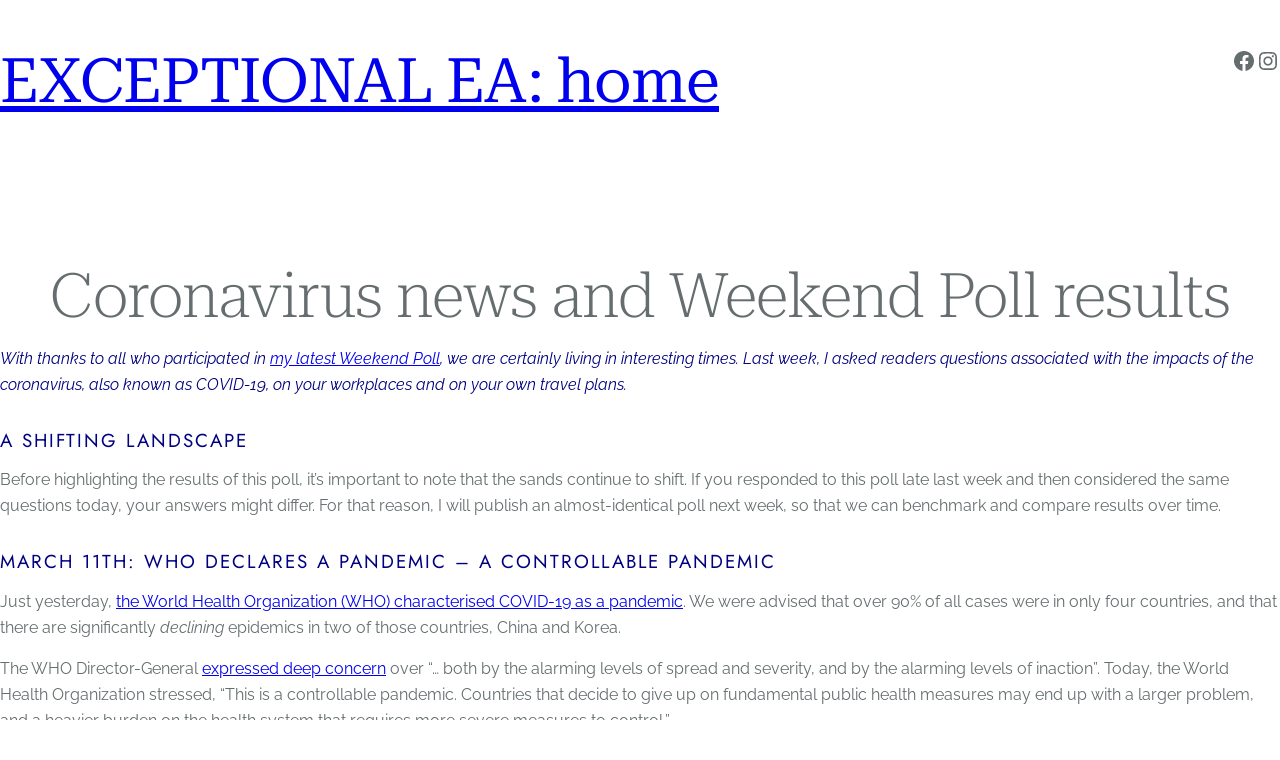

--- FILE ---
content_type: text/css
request_url: https://exceptionalea.com/wp-content/uploads/eb-style/eb-style-edit-site.min.css?ver=92443d0070
body_size: 375
content:
/* eb-countdown-j4dn86f Starts */ .eb-countdown-j4dn86f.eb-cd-wrapper{ max-width:220px; margin: 0px; padding: 0px; transition: background 0.5s, border 0.5s, border-radius 0.5s, box-shadow 0.5s ; } div.eb-countdown-j4dn86f.eb-cd-wrapper{ margin-left: auto; margin-right: auto; } .eb-countdown-j4dn86f.eb-cd-wrapper:before{ transition: background 0.5s, opacity 0.5s, filter 0.5s; } .eb-countdown-j4dn86f.eb-cd-wrapper .eb-cd-inner { flex-direction: row; } .eb-countdown-j4dn86f.eb-cd-wrapper .eb-cd-inner .box { background-color: rgba(0,0,0,0); transition: background 0.5s, border 0.5s, border-radius 0.5s, box-shadow 0.5s ; padding-top: 0px; padding-bottom: 0px; border-radius: 10px; flex-direction: column; align-items: center; } .eb-countdown-j4dn86f.eb-cd-wrapper .eb-cd-inner .box span.eb-cd-digit { font-size: 14px; line-height: 1em; color: #fff; } .eb-countdown-j4dn86f.eb-cd-wrapper .eb-cd-inner .box + .box:before { position: absolute; right: 90%; content: u0022:u0022; color: rgba(255,255,255,1); top:46%; padding-right:30%; font-size: 16px; } div.eb-countdown-j4dn86f.eb-cd-wrapper .eb-cd-inner .box:before{ line-height:0; } .eb-countdown-j4dn86f.eb-cd-wrapper .eb-cd-inner .box span.eb-cd-label { font-size: 10px; text-transform: uppercase; letter-spacing: 2px; color: #fff; } .eb-countdown-j4dn86f.eb-cd-wrapper .eb-cd-inner .box + .box { margin: 0; margin-left:14px; } .wp-admin .eb-parent-eb-countdown-j4dn86f { display: block; opacity: 1; } .eb-parent-eb-countdown-j4dn86f { display: block; }  @media(max-width: 1024px){ .editor-styles-wrapper.wp-embed-responsive .eb-parent-eb-countdown-j4dn86f { display: block; opacity: 1; } .eb-parent-eb-countdown-j4dn86f { display: block; } } @media(max-width: 767px){ .editor-styles-wrapper.wp-embed-responsive .eb-parent-eb-countdown-j4dn86f { display: block; opacity: 1; } .eb-parent-eb-countdown-j4dn86f { display: block; } }/* =eb-countdown-j4dn86f= Ends */

--- FILE ---
content_type: text/css
request_url: https://exceptionalea.com/wp-content/themes/organic-chrono/style.css?ver=1.3.0
body_size: 9520
content:
/*
Theme Name: Organic Chrono
Theme URI: https://www.organicthemes.com/theme/chrono-theme
Author: Organic Themes
Author URI: https://organicthemes.com/
Description: Chrono is a WordPress block theme designed for the full-site editor. Every element of the theme can easily be customized within the WordPress site editor.
Requires at least: 5.8
Tested up to: 6.4
Requires PHP: 7.2
Version: 1.3.0
Woo: 18734002067738:e126db9e5ef5fe9e373c5af504bcef19
License: GNU General Public License v2 or later
License URI: http://www.gnu.org/licenses/gpl-2.0.html
Text Domain: organic-chrono
Tags: one-column, custom-colors, custom-menu, custom-logo, editor-style, featured-images, full-site-editing, block-patterns, rtl-language-support, sticky-post, threaded-comments
Chrono is distributed under the terms of the GNU GPL.
*/

/************************************************
 Defaults
************************************************/

body {
	margin: 0;
	animation: fadein ease-in 1s;
  	animation-iteration-count: 1;
  	animation-fill-mode: forwards;
}

@keyframes fadein {
  from { opacity: 0; }
  to   { opacity: 1; }
}

/* Firefox < 16 */
@-moz-keyframes fadein {
  from { opacity: 0; }
  to   { opacity: 1; }
}

/* Safari, Chrome and Opera > 12.1 */
@-webkit-keyframes fadein {
  from { opacity: 0; }
  to   { opacity: 1; }
}

/* Internet Explorer */
@-ms-keyframes fadein {
  from { opacity: 0; }
  to   { opacity: 1; }
}

/* Opera < 12.1 */
@-o-keyframes fadein {
  from { opacity: 0; }
  to   { opacity: 1; }
}

/************************************************
 Global
************************************************/

p {
	word-wrap: break-word;
	padding: 0;
}
p:empty {
	display: none;
}
dfn, cite, em, i {
	font-style: italic;
}
strong, b {
	font-weight: bold;
}
big {
	font-size: 140%;
}
small {
	font-size: 60%;
}
s {
	text-decoration: line-through;
}
mark {
	background: #ff0;
	color: #000;
}
sub, sup {
	font-size: 60%;
	font-weight: 400;
	position: relative;
}
sup {
	top: 0;
	vertical-align: super;
}
sub {
	bottom: 0;
	vertical-align: baseline;
}
ol, ul {
	list-style: none;
	padding: 0;
}
ol li {
	list-style: inside;
	list-style-type: decimal;
	margin: 6px 0px;
	padding: 0px 0px 0px 12px;
}
ul li {
	list-style: inside;
	list-style-type: disc;
	margin: 6px 0px;
	padding: 0px 0px 0px 12px;
}
ul ol li, ul ol ul ol li {
	list-style-type: decimal;
}
ol ul li, ol ul ol ul li {
	list-style-type: square;
}
blockquote {
	box-sizing: border-box;
}
code, pre {
	display: block;
	white-space: pre-line;
	box-sizing: border-box;
}
pre code {
	margin: 0;
	padding: 0;
	border: none;
	box-shadow: none;
}
img {
	-ms-interpolation-mode: bicubic;
	height: auto;
}
img, object, embed, iframe {
	max-width: 100%;
	line-height: 0;
	margin: 0 auto 0;
}

/************************************************
 Links
************************************************/

a {
	cursor: pointer;
	text-underline-offset: 3px;
	text-decoration-skip-ink: all;
	scroll-behavior: smooth;
}
a, button, .button, .wp-block-button__link  {
	transition: all .15s ease-in-out;
}

/************************************************
 Elements
************************************************/

.site-header,
.site-main,
.site-footer {
	margin-top: 0 !important;
}
.site-banner .post-meta {
	text-align: center;
}
.site-banner .wp-block-post-author__avatar {
	border-color: var(--wp--preset--color--white);
}
.page .site-banner .post-date-and-author {
	display: none;
}
.site-main > .entry-content {
	margin-top: 0;
}
.site-logo-wrapper {
	position: relative;
}
.site-logo-wrapper > .wp-block-site-logo {
	position: relative;
	z-index: 99;
	opacity: 1;
}
.site-logo-wrapper > .site-logo-alt {
	margin: 0;
	z-index: 8;
	opacity: 0;
}
.wp-block-cover .scroll-link,
.entry-content > .wp-block-cover .scroll-link {
	position: absolute;
	bottom: 48px;
	left: 50%;
	transform: translateX(-50%);
}

/************************************************
 Page Templates
************************************************/

.page-template-template-blank .entry-content > .alignfull {
	margin-top: 0;
	margin-bottom: 0;
}
.page .entry-content > *:last-child:not(.alignfull) {
	margin-bottom: var(--wp--style--block-gap);
}

/************************************************
 Header Setup
************************************************/

.site-header {
	transition: all 0.2s ease-in-out;
}
.site-header .header-wrapper {
	width: 100%;
	box-sizing: border-box !important;
	z-index: 99;
}
.site-header .notification-wrapper {
	display: flex;
}
.site-header .notification-wrapper > .wp-block-group {
	width: 100%;
}
.site-header .position-fixed {
	transition: all .15s ease-in-out;
	width: 100%;
}
.site-header .position-fixed.scrolling {
	top: -42px;
}
.admin-bar .site-header .position-fixed.scrolling {
	top: calc(32px - 42px);
}
.site-header .is-transparent:not(.scrolling) {
	background: transparent !important;
	border-bottom: none !important;
}
.site-header .is-transparent:not(.scrolling) .wp-block-site-title,
.site-header .is-transparent:not(.scrolling) .wp-block-site-title a {
	color: #ffffff;
}
.site-header .is-transparent .site-logo-wrapper.logo-alt-exists > .wp-block-site-logo,
.site-header .is-transparent.scrolling .site-logo-wrapper.logo-alt-exists > .site-logo-alt {
	opacity: 0;
}
.site-header .is-transparent .site-logo-wrapper.logo-alt-exists > .site-logo-alt,
.site-header .is-transparent.scrolling .site-logo-wrapper.logo-alt-exists > .wp-block-site-logo {
	opacity: 1;
}
.site-header .is-transparent:not(.scrolling) .wp-block-navigation__responsive-container:not(.is-menu-open) .wp-block-navigation__container > .wp-block-navigation-item > a {
	color: #ffffff;
}
.site-header .is-transparent:not(.scrolling) .wp-block-navigation__container > li > .wp-block-navigation__submenu-icon > svg {
	stroke: #ffffff;
}
.site-header .is-transparent:not(.scrolling) .wp-block-navigation__responsive-container-open svg {
	fill: #ffffff;
}
.site-header .is-transparent:not(.scrolling) .wc-block-mini-cart__icon,
.site-header .is-transparent:not(.scrolling) .wc-block-mini-cart__badge,
.site-header .is-transparent:not(.scrolling) .wp-block-woocommerce-customer-account,
.site-header .is-transparent:not(.scrolling) .wp-block-search .wp-block-search__button {
	color: #ffffff !important;
}
.site-header .is-transparent:not(.scrolling) .wp-block-navigation__container .wp-block-navigation-item:not(.button) a::after {
	background: #ffffff;
}
.site-header + .wp-block-group.woocommerce {
	margin-block-start: 0;
}
.site-header .wp-block-search,
.site-header .wp-block-search__inside-wrapper {
	height: 100% !important;
	width: auto;
}
.site-header .wp-block-search__button svg {
	width: 32px;
	height: 32px;
}
.site-header .wp-block-search__input {
	display: none;
}
.site-header .wp-block-search .wp-block-search__button[type="submit"],
.site-header .wp-block-search .wp-block-search__button[type="submit"]:hover {
	background-color: transparent;
	padding: 6px;
	border: none;
}
.site-header .wp-block-search .wp-block-search__input[type="search"] {
	margin-right: 6px;
	padding: 8px 16px;
	border-radius: 32px;
}

/************************************************
	Navigation Menus
************************************************/

.wp-block-navigation__responsive-container:not(.is-menu-open) .wp-block-navigation__container .wp-block-navigation__submenu-container {
	padding: 12px;
	border: none !important;
	box-sizing: border-box;
	transition-delay: .2s;
	-webkit-transition-delay: .2s;
	z-index: 99;
}
.wp-block-navigation__responsive-container:not(.is-menu-open) .wp-block-navigation__container .has-child:hover .wp-block-navigation__submenu-container {
	min-width: 240px !important;
}
.wp-block-navigation__responsive-container:not(.is-menu-open) .wp-block-navigation__container > .wp-block-navigation-item.has-child > .wp-block-navigation__submenu-container {
	margin-top: 12px;
	left: 50%;
	transform: translateX(-50%);
}
.wp-block-navigation__responsive-container:not(.is-menu-open) .wp-block-navigation__container > .wp-block-navigation-item > .wp-block-navigation__submenu-container::after {
	content: '';
	position: absolute;
	top: -8px;
	left: 50%;
	width: 0;
	height: 0;
	margin-left: -4px;
	border-left: 8px solid transparent;
	border-right: 8px solid transparent;
	border-bottom: 8px solid #ffffff;
}
.wp-block-navigation__responsive-container:not(.is-menu-open) .wp-block-navigation__container .wp-block-navigation__submenu-container .wp-block-navigation__submenu-container {
	top: 0;
	margin-top: -12px;
}
/* Widen Submenu Boundaries */
.wp-block-navigation__responsive-container:not(.is-menu-open) .wp-block-navigation__container .wp-block-navigation__submenu-container::before {
	position: absolute;
	top: -12px; left: -36px;
	width: 100%; height: 100%;
	content: '';
	padding: 72px;
}
.wp-block-navigation__container .wp-block-navigation-item a {
	position: relative;
	text-decoration: none;
}
.wp-block-navigation__container .wp-block-navigation-item:not(.button) a::after {
	content: '';
	position: absolute;
	left: 0;
	bottom: -2px;
	width: 0;
	height: 1px;
	background: var(--wp--preset--color--black);
	transition: all 0.15s ease-in-out;
}
.wp-block-navigation__container .wp-block-navigation-item:not(.button):hover a::after {
	width: 100%;
}
.wp-block-navigation__container .wp-block-navigation-item .wp-block-navigation-item a {
	font-size: 90%;
}
.wp-block-navigation__container .wp-block-navigation-item .wp-block-navigation-item:not(.button) a::after {
	display: none;
}
.wp-block-navigation__container .wp-block-navigation-item .wp-block-navigation-item {
	background: none;
	margin: 0;
}
.wp-block-navigation__container .wp-block-navigation-item .wp-block-navigation-item:focus,
.wp-block-navigation__container .wp-block-navigation-item .wp-block-navigation-item:hover,
.wp-block-navigation__container .wp-block-navigation-item .wp-block-navigation-item:active {
	background: rgba(0, 0, 0, .04);
	outline: 0;
}
.wp-block-navigation__container button.wp-block-navigation__submenu-icon,
.wp-block-navigation__container button.wp-block-navigation__submenu-icon:hover {
	background: none;
	box-shadow: none;
}
.wp-block-navigation__container > .wp-block-navigation-item.button {
	border: none !important;
}
.wp-block-navigation__container > .wp-block-navigation-item.button > a {
	padding-top: 8px;
	padding-bottom: 8px;
	padding-left: 16px;
	padding-right: 16px;
	border: 1px solid;
	border-radius: 0;
}

/************************************************
 Navigation Mobile
************************************************/

.wp-block-navigation .wp-block-navigation__responsive-container-open {
	top: 0;
	box-shadow: none;
}
.wp-block-navigation .wp-block-navigation__responsive-container-open svg,
.wp-block-navigation .wp-block-navigation__responsive-container-close svg {
	width: 36px;
	height: 36px;
}
.wp-block-navigation__responsive-container.is-menu-open .wp-block-navigation__container {
	width: 100%;
}
.wp-block-navigation .wp-block-navigation__responsive-container.is-menu-open .wp-block-navigation__responsive-container-close {
	top: var(--wp--style--block-gap);
	right: var(--wp--style--block-gap);
}
.wp-block-navigation__responsive-container.is-menu-open .wp-block-navigation__submenu-container {
	display: none;
	padding-left: 0 !important;
	padding-right: 0 !important;
	opacity: 1;
}
.wp-block-navigation__responsive-container.is-menu-open .wp-block-navigation__responsive-dialog {
	padding: var(--wp--style--block-gap);
	box-sizing: border-box;
}
.wp-block-navigation__responsive-container.is-menu-open .wp-block-navigation__submenu-container .wp-block-navigation-item {
	visibility: visible;
}
.wp-block-navigation__responsive-container.is-menu-open .wp-block-navigation__container > .wp-block-navigation-submenu .dropdown-arrow {
	position: absolute;
	top: 4px;
	right: 0;
	max-height: 14px;
	font-weight: 600;
	font-size: 12px;
	line-height: 0;
	margin: 0;
	padding: 6px;
	border: 2px solid;
	border-radius: 3px;
}
.wp-block-navigation__responsive-container.is-menu-open .wp-block-navigation__container > .wp-block-navigation-submenu .dropdown-arrow:hover {
	cursor: pointer;
}
.wp-block-navigation__responsive-container.is-menu-open .wp-block-navigation__responsive-container-content .wp-block-navigation__container .wp-block-navigation-item {
	display: block;
	width: 100%;
	text-align: left;
	margin: 0;
	box-sizing: border-box;
}
.wp-block-navigation__responsive-container.is-menu-open .wp-block-navigation__responsive-container-content .wp-block-navigation__container .wp-block-navigation-item::after {
	display: none;
}
.wp-block-navigation__responsive-container.is-menu-open .wp-block-navigation__responsive-container-content .wp-block-navigation__container .wp-block-navigation-item.button {
	margin-top: 12px;
}
.wp-block-navigation__responsive-container.is-menu-open .wp-block-navigation__responsive-container-content .wp-block-navigation__container > .wp-block-navigation-item > a {
	font-size: 1.6rem;
	font-weight: 600;
	letter-spacing: 0;
}
.wp-block-navigation__responsive-container.is-menu-open .wp-block-navigation__responsive-container-content .wp-block-navigation__container > .wp-block-navigation-item.button > a {
	text-align: center;
	padding: 8px 12px;
}
.wp-block-navigation__responsive-container.is-menu-open .wp-block-navigation__responsive-container-content .wp-block-navigation__container .wp-block-navigation-item .wp-block-navigation-item {
	padding-left: 12px;
	margin-bottom: 12px;
	margin-top: 12px;
}
.wp-block-navigation__responsive-container.is-menu-open .wp-block-navigation__responsive-container-content .wp-block-navigation__container .wp-block-navigation-item .wp-block-navigation-item a {
	font-size: 1.2rem;
}
.wp-block-navigation__responsive-container.is-menu-open .wp-block-navigation__responsive-container-content .wp-block-navigation__container,
.wp-block-navigation__responsive-container.is-menu-open .wp-block-navigation__responsive-container-content .wp-block-navigation__submenu-container {
	gap: 12px;
}
.wp-block-navigation__responsive-container.is-menu-open .wp-block-navigation__submenu-container.wp-block-navigation__submenu-container.wp-block-navigation__submenu-container.wp-block-navigation__submenu-container {
	padding-top: 12px;
}

/************************************************
 Social Menu
************************************************/

.wp-block-navigation .wp-block-navigation-item a[href*="facebook.com"]:hover {
	color: #ffffff;
    background: #3b5998;
}
.wp-block-navigation .wp-block-navigation-item a[href*="twitter.com"]:hover,
.wp-block-navigation .wp-block-navigation-item a[href*="x.com"]:hover	{
	color: #ffffff;
	background: #000000;
}
.wp-block-navigation .wp-block-navigation-item a[href*="google.com"]:hover {
	color: #ffffff;
	background: #dd4b39;
}
.wp-block-navigation .wp-block-navigation-item a[href*="linkedin.com"]:hover {
	color: #ffffff;
	background: #007bb6;
}
.wp-block-navigation .wp-block-navigation-item a[href*="pinterest.com"]:hover {
	color: #ffffff;
	background: #cb2027;
}
.wp-block-navigation .wp-block-navigation-item a[href*="youtube.com"]:hover	{
	color: #ffffff;
	background: #bb0000;
}
.wp-block-navigation .wp-block-navigation-item a[href*="instagram.com"]:hover {
	color: #ffffff;
	background: #517fa4;
}
.wp-block-navigation .wp-block-navigation-item a[href*="dribbble.com"]:hover {
	color: #ffffff;
	background: #ea4c89;
}
.wp-block-navigation .wp-block-navigation-item a[href*="foursquare.com"]:hover {
	color: #ffffff;
	background: #0072b1;
}
.wp-block-navigation .wp-block-navigation-item a[href*="yelp.com"]:hover {
	color: #ffffff;
	background: #d32323;
}
.wp-block-navigation .wp-block-navigation-item a[href*="etsy.com"]:hover {
	color: #ffffff;
	background: #d5641c;
}
.wp-block-navigation .wp-block-navigation-item a[href*="reddit.com"]:hover {
	color: #ffffff;
	background: #ff4500;
}
.wp-block-navigation .wp-block-navigation-item a[href*="tiktok.com"]:hover {
	color: #ffffff;
	background: #ff0050;
}
.wp-block-navigation .wp-block-navigation-item a[href*="snapchat.com"]:hover {
	color: #000000;
	background: #FFFC00;
}
.wp-block-navigation .wp-block-navigation-item a[href*="bandcamp.com"]::before      { font-family: 'Font Awesome 6 Brands'; content: '\f2d5'; }
.wp-block-navigation .wp-block-navigation-item a[href*="soundcloud.com"]::before    { font-family: 'Font Awesome 6 Brands'; content: '\f1be'; }
.wp-block-navigation .wp-block-navigation-item a[href*="reddit.com"]::before        { font-family: 'Font Awesome 6 Brands'; content: '\f281'; }
.wp-block-navigation .wp-block-navigation-item a[href*="twitch.tv"]::before         { font-family: 'Font Awesome 6 Brands'; content: '\f1e8'; }
.wp-block-navigation .wp-block-navigation-item a[href*="snapchat.com"]::before      { font-family: 'Font Awesome 6 Brands'; content: '\f2ac'; }
.wp-block-navigation .wp-block-navigation-item a[href*="medium.com"]::before        { font-family: 'Font Awesome 6 Brands'; content: '\f23a'; }
.wp-block-navigation .wp-block-navigation-item a[href*="tumblr.com"]::before        { font-family: 'Font Awesome 6 Brands'; content: '\f173'; }
.wp-block-navigation .wp-block-navigation-item a[href*="apple.com"]::before         { font-family: 'Font Awesome 6 Brands'; content: '\f179'; }
.wp-block-navigation .wp-block-navigation-item a[href*="etsy.com"]::before          { font-family: 'Font Awesome 6 Brands'; content: '\f2d7'; }
.wp-block-navigation .wp-block-navigation-item a[href*="facebook.com"]::before      { font-family: 'Font Awesome 6 Brands'; content: '\f39e'; }
.wp-block-navigation .wp-block-navigation-item a[href*="twitter.com"]::before,
.wp-block-navigation .wp-block-navigation-item a[href*="x.com"]::before       		{ font-family: 'Font Awesome 6 Brands'; content: '\e61b'; }
.wp-block-navigation .wp-block-navigation-item a[href*="tiktok.com"]::before        { font-family: 'Font Awesome 6 Brands'; content: '\e07b'; }
.wp-block-navigation .wp-block-navigation-item a[href*="google.com"]::before        { font-family: 'Font Awesome 6 Brands'; content: '\f1a0'; }
.wp-block-navigation .wp-block-navigation-item a[href*="linkedin.com"]::before      { font-family: 'Font Awesome 6 Brands'; content: '\f0e1'; }
.wp-block-navigation .wp-block-navigation-item a[href*="github.com"]::before        { font-family: 'Font Awesome 6 Brands'; content: '\f113'; }
.wp-block-navigation .wp-block-navigation-item a[href*="dribbble.com"]::before      { font-family: 'Font Awesome 6 Brands'; content: '\f17d'; }
.wp-block-navigation .wp-block-navigation-item a[href*="foursquare.com"]::before    { font-family: 'Font Awesome 6 Brands'; content: '\f180'; }
.wp-block-navigation .wp-block-navigation-item a[href*="pinterest.com"]::before     { font-family: 'Font Awesome 6 Brands'; content: '\f0d2'; }
.wp-block-navigation .wp-block-navigation-item a[href*="wordpress.com"]::before     { font-family: 'Font Awesome 6 Brands'; content: '\f19a'; }
.wp-block-navigation .wp-block-navigation-item a[href*="youtube.com"]::before       { font-family: 'Font Awesome 6 Brands'; content: '\f167'; }
.wp-block-navigation .wp-block-navigation-item a[href*="vine.co"]::before           { font-family: 'Font Awesome 6 Brands'; content: '\f1ca'; }
.wp-block-navigation .wp-block-navigation-item a[href*="instagram.com"]::before     { font-family: 'Font Awesome 6 Brands'; content: '\f16d'; }
.wp-block-navigation .wp-block-navigation-item a[href*="stackexchange.com"]::before { font-family: 'Font Awesome 6 Brands'; content: '\f18d'; }
.wp-block-navigation .wp-block-navigation-item a[href*="spotify.com"]::before       { font-family: 'Font Awesome 6 Brands'; content: '\f1bc'; }
.wp-block-navigation .wp-block-navigation-item a[href*="amazon.com"]::before        { font-family: 'Font Awesome 6 Brands'; content: '\f270'; }
.wp-block-navigation .wp-block-navigation-item a[href*="flickr.com"]::before        { font-family: 'Font Awesome 6 Brands'; content: '\f16e'; }
.wp-block-navigation .wp-block-navigation-item a[href*="vimeo.com"]::before         { font-family: 'Font Awesome 6 Brands'; content: '\f27d'; }
.wp-block-navigation .wp-block-navigation-item a[href*="yelp.com"]::before          { font-family: 'Font Awesome 6 Brands'; content: '\f1e9'; }
.wp-block-navigation .wp-block-navigation-item a[href*="discord.gg"]::before        { font-family: 'Font Awesome 6 Brands'; content: '\f392'; }
.wp-block-navigation .wp-block-navigation-item a[href*="telegram.org"]::before,
.wp-block-navigation .wp-block-navigation-item a[href*="t.me"]::before              { font-family: 'Font Awesome 6 Brands'; content: '\f2c6'; }
.wp-block-navigation .wp-block-navigation-item a[href*="mailto:"]::before           { font-family: 'Font Awesome 6 Free'; content: '\f0e0'; }
.wp-block-navigation .wp-block-navigation-item a[href$="/feed/"]::before            { font-family: 'Font Awesome 6 Free'; content: '\f09e'; }
.wp-block-navigation .wp-block-navigation-item a[href*="wa.me"]::before,
.wp-block-navigation .wp-block-navigation-item a[href*="whatsapp.com"]::before      { font-family: 'Font Awesome 6 Brands'; content: '\f232'; }
.wp-block-navigation .wp-block-navigation-item a[href*="m.me"]::before,
.wp-block-navigation .wp-block-navigation-item a[href*="messenger.com"]::before     { font-family: 'Font Awesome 6 Brands'; content: '\f39f'; }
.wp-block-navigation .wp-block-navigation-item a[href*="tel:"]::before              { font-family: 'Font Awesome 6 Free'; font-weight: 600; content: '\f095'; }

.wp-block-navigation .wp-block-navigation-item a[href*="bandcamp.com"],
.wp-block-navigation .wp-block-navigation-item a[href*="soundcloud.com"],
.wp-block-navigation .wp-block-navigation-item a[href*="reddit.com"],
.wp-block-navigation .wp-block-navigation-item a[href*="twitch.tv"],
.wp-block-navigation .wp-block-navigation-item a[href*="snapchat.com"],
.wp-block-navigation .wp-block-navigation-item a[href*="medium.com"],
.wp-block-navigation .wp-block-navigation-item a[href*="tumblr.com"],
.wp-block-navigation .wp-block-navigation-item a[href*="apple.com"],
.wp-block-navigation .wp-block-navigation-item a[href*="etsy.com"],
.wp-block-navigation .wp-block-navigation-item a[href*="facebook.com"],
.wp-block-navigation .wp-block-navigation-item a[href*="twitter.com"],
.wp-block-navigation .wp-block-navigation-item a[href*="x.com"],
.wp-block-navigation .wp-block-navigation-item a[href*="tiktok.com"],
.wp-block-navigation .wp-block-navigation-item a[href*="google.com"],
.wp-block-navigation .wp-block-navigation-item a[href*="linkedin.com"],
.wp-block-navigation .wp-block-navigation-item a[href*="github.com"],
.wp-block-navigation .wp-block-navigation-item a[href*="dribbble.com"],
.wp-block-navigation .wp-block-navigation-item a[href*="foursquare.com"],
.wp-block-navigation .wp-block-navigation-item a[href*="pinterest.com"],
.wp-block-navigation .wp-block-navigation-item a[href*="wordpress.com"],
.wp-block-navigation .wp-block-navigation-item a[href*="youtube.com"],
.wp-block-navigation .wp-block-navigation-item a[href*="vine.co"],
.wp-block-navigation .wp-block-navigation-item a[href*="instagram.com"],
.wp-block-navigation .wp-block-navigation-item a[href*="stackexchange.com"],
.wp-block-navigation .wp-block-navigation-item a[href*="spotify.com"],
.wp-block-navigation .wp-block-navigation-item a[href*="amazon.com"],
.wp-block-navigation .wp-block-navigation-item a[href*="flickr.com"],
.wp-block-navigation .wp-block-navigation-item a[href*="vimeo.com"],
.wp-block-navigation .wp-block-navigation-item a[href*="yelp.com"],
.wp-block-navigation .wp-block-navigation-item a[href*="discord.gg"],
.wp-block-navigation .wp-block-navigation-item a[href*="telegram.org"],
.wp-block-navigation .wp-block-navigation-item a[href*="t.me"],
.wp-block-navigation .wp-block-navigation-item a[href*="mailto:"],
.wp-block-navigation .wp-block-navigation-item a[href$="/feed/"],
.wp-block-navigation .wp-block-navigation-item a[href*="wa.me"],
.wp-block-navigation .wp-block-navigation-item a[href*="whatsapp.com"],
.wp-block-navigation .wp-block-navigation-item a[href*="m.me"],
.wp-block-navigation .wp-block-navigation-item a[href*="messenger.com"],
.wp-block-navigation .wp-block-navigation-item a[href*="tel:"] {
	display: flex;
	align-items: center;
	justify-content: center;
	min-width: 36px;
	min-height: 36px;
	padding: 4px;
	border-radius: 3px;
	margin-left: calc(calc(var(--wp--style--block-gap) / 2) * -1);
	margin-right: calc(calc(var(--wp--style--block-gap) / 4) * -1);
}

.wp-block-navigation .wp-block-navigation-item a[href*="bandcamp.com"]::after,
.wp-block-navigation .wp-block-navigation-item a[href*="soundcloud.com"]::after,
.wp-block-navigation .wp-block-navigation-item a[href*="reddit.com"]::after,
.wp-block-navigation .wp-block-navigation-item a[href*="twitch.tv"]::after,
.wp-block-navigation .wp-block-navigation-item a[href*="snapchat.com"]::after,
.wp-block-navigation .wp-block-navigation-item a[href*="medium.com"]::after,
.wp-block-navigation .wp-block-navigation-item a[href*="tumblr.com"]::after,
.wp-block-navigation .wp-block-navigation-item a[href*="apple.com"]::after,
.wp-block-navigation .wp-block-navigation-item a[href*="etsy.com"]::after,
.wp-block-navigation .wp-block-navigation-item a[href*="facebook.com"]::after,
.wp-block-navigation .wp-block-navigation-item a[href*="twitter.com"]::after,
.wp-block-navigation .wp-block-navigation-item a[href*="x.com"]::after,
.wp-block-navigation .wp-block-navigation-item a[href*="tiktok.com"]::after,
.wp-block-navigation .wp-block-navigation-item a[href*="google.com"]::after,
.wp-block-navigation .wp-block-navigation-item a[href*="linkedin.com"]::after,
.wp-block-navigation .wp-block-navigation-item a[href*="github.com"]::after,
.wp-block-navigation .wp-block-navigation-item a[href*="dribbble.com"]::after,
.wp-block-navigation .wp-block-navigation-item a[href*="foursquare.com"]::after,
.wp-block-navigation .wp-block-navigation-item a[href*="pinterest.com"]::after,
.wp-block-navigation .wp-block-navigation-item a[href*="wordpress.com"]::after,
.wp-block-navigation .wp-block-navigation-item a[href*="youtube.com"]::after,
.wp-block-navigation .wp-block-navigation-item a[href*="vine.co"]::after,
.wp-block-navigation .wp-block-navigation-item a[href*="instagram.com"]::after,
.wp-block-navigation .wp-block-navigation-item a[href*="stackexchange.com"]::after,
.wp-block-navigation .wp-block-navigation-item a[href*="spotify.com"]::after,
.wp-block-navigation .wp-block-navigation-item a[href*="amazon.com"]::after,
.wp-block-navigation .wp-block-navigation-item a[href*="flickr.com"]::after,
.wp-block-navigation .wp-block-navigation-item a[href*="vimeo.com"]::after,
.wp-block-navigation .wp-block-navigation-item a[href*="yelp.com"]::after,
.wp-block-navigation .wp-block-navigation-item a[href*="discord.gg"]::after,
.wp-block-navigation .wp-block-navigation-item a[href*="telegram.org"]::after,
.wp-block-navigation .wp-block-navigation-item a[href*="t.me"]::after,
.wp-block-navigation .wp-block-navigation-item a[href*="mailto:"]::after,
.wp-block-navigation .wp-block-navigation-item a[href$="/feed/"]::after,
.wp-block-navigation .wp-block-navigation-item a[href*="wa.me"]::after,
.wp-block-navigation .wp-block-navigation-item a[href*="whatsapp.com"]::after,
.wp-block-navigation .wp-block-navigation-item a[href*="m.me"]::after,
.wp-block-navigation .wp-block-navigation-item a[href*="messenger.com"]::after,
.wp-block-navigation .wp-block-navigation-item a[href*="tel:"]::after {
	display: none;
}

.wp-block-navigation .wp-block-navigation-item a[href*="twitch.tv"] span, .wp-block-navigation .wp-block-navigation-item a[href*="reddit.com"] span,
.wp-block-navigation .wp-block-navigation-item a[href*="snapchat.com"] span, .wp-block-navigation .wp-block-navigation-item a[href*="medium.com"] span,
.wp-block-navigation .wp-block-navigation-item a[href*="tumblr.com"] span, .wp-block-navigation .wp-block-navigation-item a[href*="apple.com"] span,
.wp-block-navigation .wp-block-navigation-item a[href*="facebook.com"] span, .wp-block-navigation .wp-block-navigation-item a[href*="twitter.com"] span,
.wp-block-navigation .wp-block-navigation-item a[href*="x.com"] span,
.wp-block-navigation .wp-block-navigation-item a[href*="google.com"] span, .wp-block-navigation .wp-block-navigation-item a[href*="linkedin.com"] span,
.wp-block-navigation .wp-block-navigation-item a[href*="github.com"] span, .wp-block-navigation .wp-block-navigation-item a[href*="dribbble.com"] span,
.wp-block-navigation .wp-block-navigation-item a[href*="foursquare.com"] span, .wp-block-navigation .wp-block-navigation-item a[href*="pinterest.com"] span,
.wp-block-navigation .wp-block-navigation-item a[href*="wordpress.com"] span, .wp-block-navigation .wp-block-navigation-item a[href*="youtube.com"] span,
.wp-block-navigation .wp-block-navigation-item a[href*="vine.co"] span, .wp-block-navigation .wp-block-navigation-item a[href*="instagram.com"] span,
.wp-block-navigation .wp-block-navigation-item a[href*="stackexchange.com"] span, .wp-block-navigation .wp-block-navigation-item a[href*="spotify.com"] span,
.wp-block-navigation .wp-block-navigation-item a[href*="amazon.com"] span, .wp-block-navigation .wp-block-navigation-item a[href*="flickr.com"] span,
.wp-block-navigation .wp-block-navigation-item a[href*="vimeo.com"] span, .wp-block-navigation .wp-block-navigation-item a[href*="yelp.com"] span,
.wp-block-navigation .wp-block-navigation-item a[href*="mailto:"] span, .wp-block-navigation .wp-block-navigation-item a[href$="/feed/"] span,
.wp-block-navigation .wp-block-navigation-item a[href*="soundcloud.com"] span, .wp-block-navigation .wp-block-navigation-item a[href*="bandcamp.com"] span,
.wp-block-navigation .wp-block-navigation-item a[href*="etsy.com"] span, .wp-block-navigation .wp-block-navigation-item a[href*="wa.me"] span,
.wp-block-navigation .wp-block-navigation-item a[href*="whatsapp.com"] span, .wp-block-navigation .wp-block-navigation-item a[href*="m.me"] span,
.wp-block-navigation .wp-block-navigation-item a[href*="messenger.com"] span, .wp-block-navigation .wp-block-navigation-item a[href*="tel:"] span,
.wp-block-navigation .wp-block-navigation-item a[href*="tiktok.com"] span, .wp-block-navigation .wp-block-navigation-item a[href*="discord.gg"] span,
.wp-block-navigation .wp-block-navigation-item a[href*="telegram.org"] span, .wp-block-navigation .wp-block-navigation-item a[href*="t.me"] span {
	display: none;
}

/************************************************
 User Classes
************************************************/

.hide, .hidden {
	display: none;
}
.clip-img-angle-top-right img {
	clip-path: polygon(0 0, 80% 0%, 100% 100%, 0% 100%);
}
.clip-img-angle-bottom-right img {
	clip-path: polygon(0 0, 100% 0, 80% 100%, 0% 100%);
}
.clip-img-angle-top-left img {
	clip-path: polygon(20% 0, 100% 0, 100% 100%, 0% 100%);
}
.clip-img-angle-bottom-left img {
	clip-path: polygon(0 0, 100% 0, 100% 100%, 20% 100%);
}
.margin-zero {
	margin: 0px !important;
}
.padding-zero {
	padding: 0px !important;
}
.rounded-corners-small {
	border-radius: 3px;
	overflow: hidden;
}
.rounded-corners-medium {
	border-radius: 12px;
	overflow: hidden;
}
.rounded-corners-large {
	border-radius: 24px;
	overflow: hidden;
}
.position-absolute {
	position: absolute;
	top: 0;
	left: 0;
}
.position-fixed {
	position: fixed;
	top: 0;
}
.position-sticky {
	position: sticky;
	top: 0;
}
.admin-bar .position-fixed {
	top: 32px;
}
.filters-panel {
	top: 0;
	width: var(--drawer-width);
	max-width: 100% !important;
	height: 100%;
	box-sizing: border-box !important;
	overflow: auto;
	z-index: 99;
}
.admin-bar .filters-panel {
	top: 32px;
}
.filters-panel ul li {
	list-style: none;
}
.filters-panel ul li::marker {
	display: none;
}
.woocommerce .shop-nav-filters.wp-block-group {
	margin-block-start: -36px;
}
.post-date-and-author .wp-block-post-author__content {
	margin-top: 0;
}
.list-inline {
	display: flex;
	flex-wrap: wrap;
	list-style: none;
	margin: 0;
	padding: 0;
}
.list-inline li {
	list-style: none;
	margin: 0 0 12px 12px;
	padding: 0 0 0 12px;
	border-left: 1px solid;
}
.list-inline li a {
	text-decoration: none;
}
.list-inline li a:hover {
	text-decoration: underline;
}
.list-inline li:first-child {
	margin-left: 0;
	margin-right: 0;
	border-left: none;
}
.list-inline li::marker {
	display: none;
}

/************************************************
 Image Grid
************************************************/

.image-grid-3 > .wp-block-column:first-child,
.image-grid-3 > .wp-block-column:first-child .obb-link-content {
	display: flex;
	align-items: stretch;
	width: 100%;
}
.image-grid-3 > .wp-block-column:first-child > *,
.image-grid-3 > .wp-block-column:first-child .obb-link-content > * {
	display: flex;
	align-self: stretch;
	width: 100%;
}

/************************************************
 Effects
************************************************/

.marquee {
	display: flex;
	overflow: hidden;
	user-select: none;
}
.marquee__group {
	flex-shrink: 0;
	display: flex;
	align-items: center;
	justify-content: space-around;
	gap: var(--wp--style--block-gap);
	min-width: 100%;
	animation: marquee 20s linear infinite;
	margin-top: 0 !important;
}
.marquee__group > * {
	margin-top: 0 !important;
}
@keyframes marquee {
	0% {
	  	transform: translateX(0);
	}
	100% {
	  	transform: translateX(calc(-100% - var(--wp--style--block-gap)));
	}
}

/************************************************
 Alignment
************************************************/

.alignwide, .alignfull {
	position: relative;
	margin-left: 0;
	margin-right: 0;
	box-sizing: border-box;
}
.aligncenter, .alignnone {
	margin-left: auto;
	margin-right: auto;
}
.aligncenter {
	text-align: center;
}
.alignright {
	float: right;
}
.alignleft {
	float: left;
}

/* Image Alignement Fix For Content Width */
.entry-content > .alignleft {
	margin-left: calc( ( 100% - var(--wp--style--global--content-size) ) / 2 ) !important;
}
.entry-content > .alignright {
	margin-right: calc( ( 100% - var(--wp--style--global--content-size) ) / 2 ) !important;
}

/************************************************
 Buttons
************************************************/

button, .button, a.button, a.button:link, a.button:visited, input[type=submit],
.wp-block-button__link, .wc-block-components-button:not(.is-link), .wp-block-search__button {
	position: relative;
	transition: all .15s ease-in-out;
	box-shadow: none;
	box-sizing: border-box;
}
button:hover, .button:hover, a.button:hover, input[type=submit]:hover,
.wp-block-button__link:hover, .wc-block-components-button:not(.is-link):hover, .wp-block-search__button:hover,
button:active, .button:active, a.button:active, input[type=submit]:active,
.wp-block-button__link:active, .wc-block-components-button:not(.is-link):active, .wp-block-search__button:active {
	cursor: pointer;
}

/************************************************
 Tables
************************************************/

table,
.wp-block-table table {
	width: 100%;
	padding: 0;
	border: 1px solid var(--wp--preset--color--black);
	border-radius: 0;
	border-spacing: 0;
}
table p,
table form,
table ul,
table li {
	margin: 6px 0px;
	padding: 0;
}
table thead,
.wp-block-table thead {
	border-color: var(--wp--preset--color--black);
}
table th,
.wp-block-table th {
	font-weight: normal;
	text-transform: uppercase;
	margin: 0;
	padding: 12px;
	border-bottom: 1px solid;
	border-left: none;
	border-right: none;
	border-top: none;
	box-sizing: border-box;
}
table td,
.wp-block-table td {
	padding: 12px;
	margin: 0;
	border-bottom: 1px solid;
	border-left: none;
	border-right: none;
	border-top: none;
	box-sizing: border-box;
}
table tr:last-child th,
table tr:last-child td {
	border-bottom: none;
}
table tr td dl {
	margin-top: 6px;
	margin-bottom: 6px;
}
table tr td dl p {
	margin: 0;
}

/************************************************
 Forms
************************************************/

form {
	display: block;
}
form p {
	margin-top: calc(var(--wp--style--block-gap) / 2);
}
form div {
	display: block;
	box-sizing: border-box;
}
form span.required {
	display: inline;
}
form li,
form ul,
form ol {
	list-style: none;
	margin: 0;
	padding: 0;
}
form fieldset {
	margin: 24px 0;
	padding: 24px;
	border: 1px solid var(--wp--preset--color--black);
}
input,
input[type='url'],
input[type='tel'],
input[type='email'],
input[type='text'],
input[type='password'],
textarea, #comment,
#author, #email, #url {
	display: block;
	position: relative;
	max-width: 100%;
	box-sizing: border-box;
	font-family: inherit;
	line-height: 1.4;
	padding: 12px;
	border: 1px solid var(--wp--preset--color--black);
	transition: all .15s ease-in-out;
}
input[type='checkbox'],
input[type='radio'] {
	display: inline-block;
	margin-top: 0;
	margin-left: 0;
	margin-right: 4px;
	padding: 0;
	vertical-align: baseline !important;
}
input[type='submit'],
input[type='submit']:hover {
	margin-top: 0;
}
textarea, #comment {
	width: 100%;
	overflow: auto;
}
address {
	margin: 12px 0;
}
select {
	display: block;
	position: relative;
	width: auto;
	max-width: 100%;
	line-height: 1.6;
	padding: 8px 46px 8px 12px !important;
	box-shadow: none;
	border: 1px solid var(--wp--preset--color--black);
	transition: all .15s ease-in-out;

	background-image:
		linear-gradient(45deg, transparent 50%, gray 50%),
		linear-gradient(135deg, gray 50%, transparent 50%),
		linear-gradient(to right, rgba(0, 0, 0, 0.12), rgba(0, 0, 0, 0.12));
	background-position:
		calc(100% - 16px) 50%,
		calc(100% - 11px) 50%,
		calc(100% - 32px) 6px;
	background-size:
		5px 5px,
		5px 5px,
		1px 70%;
	background-repeat: no-repeat;

	/* reset */
	-webkit-box-sizing: border-box;
	-moz-box-sizing: border-box;
	box-sizing: border-box;
}
input:focus, select:focus, textarea:focus,
#comment:focus, #author:focus, #email:focus, #url:focus {
	outline: 0;
	box-shadow: inset 0 0 0 1px var(--wp--preset--color--black);
}
.form-row input:not([type="checkbox"], [type="radio"]) {
	width: 100%;
}
.form-row-first,
.form-row-last {
	float: left;
	width: 50%;
	box-sizing: border-box;
}
.form-row-first {
	padding-right: 12px;
}
.form-row-last {
	padding-left: 12px;
}

/************************************************
Search Form
************************************************/

form[role="search"] {
	width: 100%;
}
form[role="search"] > div {
	display: flex;
}
form[role="search"] input[type="search"] {
	padding: 12px;
}
form[role="search"] button[type="submit"],
form[role="search"] button[type="submit"]:hover {
	padding: 12px;
}

/************************************************
 Sidebars
************************************************/

aside ul {
	padding: 0;
	margin: 0;
}
aside ul li {
	list-style: none;
	font-size: 0.85rem;
	margin: 0;
	padding: 8px 0px;
	border-top: 1px solid var(--wp--preset--color--light-gray);
}
aside ul li:last-child {
	border-bottom: 1px solid var(--wp--preset--color--light-gray);
}
aside table td,
aside table th {
	padding-left: 8px;
	padding-right: 8px;
}

/************************************************
 Comments
************************************************/

.wp-block-comment-template li,
.wp-block-post-comments .commentlist li.comment {
	list-style: none;
	margin: 0;
	padding: 0;
}
.wp-block-comment-template .wp-block-comment-author-name,
.wp-block-post-comments .commentlist li .fn {
	text-transform: capitalize;
}
.wp-block-comment-template .avatar,
.wp-block-post-comments .commentlist li .avatar {
	float: left;
	background: #ffffff;
	max-width: 48px;
	margin-right: 12px;
	padding: 2px;
	border: 1px solid;
}
.wp-block-post-comments .commentlist li .comment-meta {
	margin-left: 0;
}
.wp-block-comment-template .wp-block-comment-date,
.wp-block-post-comments .commentlist li .comment-metadata {
	font-size: 0.85rem;
	margin-top: 0;
}
.wp-block-post-comments .commentlist li .comment-metadata .edit-link {
	margin-left: 6px;
	padding-left: 8px;
	border-left: 1px solid rgba(0, 0, 0, 0.12);
}
.wp-block-comment-template .wp-block-comment-content,
.wp-block-post-comments .commentlist li .comment-content {
	margin-top: 18px;
}
.wp-block-comment-template .wp-block-comment-reply-link,
.wp-block-comment-template .wp-block-comment-edit-link,
.wp-block-post-comments .commentlist li .reply {
	font-size: 0.85rem;
}
.wp-block-comment-template .wp-block-comment-reply-link,
.wp-block-comment-template .wp-block-comment-edit-link {
	margin-top: 12px;
	margin-bottom: 12px;
}
#cancel-comment-reply-link {
	font-size: var(--wp--preset--font-size--small);
	letter-spacing: 0;
	text-transform: none;
}

/************************************************
 Pagination
************************************************/

.wp-block-query-pagination {
	width: 100%;
	font-weight: bold;
	text-align: center;
	line-height: 36px;
	width: -webkit-fit-content;
	width: -moz-fit-content;
	width: fit-content;
	margin: 0 auto;
	padding: 0;
	position: relative;
	border: 1px solid var(--wp--preset--color--black);
	border-radius: 0;
	overflow: hidden;
	z-index: 7;
}
.wp-block-query-pagination.is-layout-flex {
	gap: 0;
}
.wp-block-query-pagination .page-numbers,
.wp-block-query-pagination .wp-block-query-pagination-next,
.wp-block-query-pagination .wp-block-query-pagination-previous {
	float: left;
	background: #ffffff;
	color: var(--wp--preset--color--medium-gray);
	min-height: 36px;
	min-width: 36px;
	line-height: 36px;
	font-weight: normal;
	text-decoration: none;
	margin: 0;
	padding: 0;
	border-radius: 0;
	box-shadow: none;
}
.wp-block-query-pagination .page-numbers,
.wp-block-query-pagination .wp-block-query-pagination-next {
	border-left: 1px solid var(--wp--preset--color--black);
	border-right: none;
	border-top: none;
	border-bottom: none;
}
.wp-block-query-pagination .page-numbers:first-child {
	border-left: none;
}
.wp-block-query-pagination .wp-block-query-pagination-previous {
	border-right: 1px solid var(--wp--preset--color--black);
	border-left: none;
	border-top: none;
	border-bottom: none;
}
.wp-block-query-pagination .wp-block-query-pagination-next,
.wp-block-query-pagination .wp-block-query-pagination-previous {
	font-size: 80%;
	padding-left: 12px;
	padding-right: 12px;
}
.wp-block-query-pagination .page-numbers:hover,
.wp-block-query-pagination .page-numbers:active,
.wp-block-query-pagination .page-numbers.current,
.wp-block-query-pagination .wp-block-query-pagination-next:hover,
.wp-block-query-pagination .wp-block-query-pagination-previous:hover {
	background: var(--wp--preset--color--bg-light);
	color: var(--wp--preset--color--black);
	min-height: 36px;
	min-width: 36px;
	line-height: 36px;
	box-shadow: none;
}
.wp-block-query-pagination > .wp-block-query-pagination-next,
.wp-block-query-pagination > .wp-block-query-pagination-numbers,
.wp-block-query-pagination > .wp-block-query-pagination-previous {
	margin-bottom: 0;
	margin-right: 0;
}

/************************************************
 Footer
************************************************/

.footer-links {
	margin-top: 0;
}
.footer-widgets ul {
	margin: 0;
	padding: 0;
}
.footer-widgets ul li {
	list-style: none;
	margin: 8px 0px;
	padding: 0;
}
.footer-widgets .wp-block-column {
	padding-bottom: 24px;
}

/************************************************
 Screen Reader
************************************************/

.screen-reader-text {
	clip: rect(1px, 1px, 1px, 1px);
	position: absolute !important;
	height: 1px;
	width: 1px;
	overflow: hidden;
}
.screen-reader-text:focus {
	background-color: #f1f1f1;
	border-radius: 3px;
	box-shadow: 0 0 2px 2px rgba(0, 0, 0, 0.6);
	clip: auto !important;
	color: #21759b;
	display: block;
	font-size: 14px;
	font-size: 0.875rem;
	font-weight: bold;
	height: auto;
	left: 5px;
	line-height: normal;
	padding: 15px 23px 14px;
	text-decoration: none;
	top: 5px;
	width: auto;
	z-index: 100000; /* Above WP toolbar. */
}

/************************************************
 Block: Spacer
************************************************/

.wp-block-spacer + * {
	margin-top: 0;
}

/************************************************
 Block: Heading
************************************************/

.wp-block-heading + p,
.wp-block-heading + ul,
.wp-block-heading + ol,
.wp-block-heading + .wp-block-heading {
	margin-top: calc(var(--wp--style--block-gap) / 2);
}

/************************************************
 Block: Image
************************************************/

.wp-block-image {
	max-width: none;
	overflow: hidden;
}
.wp-block-image.aligncenter {
	display: table;
}
.wp-block-image.alignfull {
	width: 100%;
}
.wp-block-image figcaption {
	margin-top: 8px;
}

/************************************************
 Block: Embed
************************************************/

.wp-block-embed {
	margin-left: auto;
	margin-right: auto;
}

/************************************************
 Block: Gallery
************************************************/

.wp-block-gallery .blocks-gallery-item {
	padding: 0;
}
.wp-block-gallery .blocks-gallery-image {
	margin-left: 0;
	margin-right: 0;
}
.wp-block-gallery .blocks-gallery-image figcaption,
.wp-block-gallery .blocks-gallery-item figcaption {
	box-sizing: border-box;
	border: none;
}

/************************************************
 Block: Cover
************************************************/

.wp-block-cover {
	width: 100%;
	overflow: hidden;
}
.wp-block-cover:not(.alignfull) img,
.obb-link .wp-block-cover:not(.alignfull) img {
	transition: all 1s ease-in-out;
}
.wp-block-cover:not(.alignfull):hover img,
.obb-link:hover .wp-block-cover:not(.alignfull) img {
	transform: scale(1.05);
}
.wp-block-cover .wp-block-cover__inner-container {
	position: initial;
}
.wp-block-cover .wp-block-cover__inner-container > :first-child {
	margin-top: 0;
}
.wp-block-cover .wp-block-cover__inner-container > :last-child {
	margin-bottom: 0;
}

/************************************************
 Block: Search
************************************************/

.wp-block-search label {
	display: none;
}
.wp-block-search .wp-block-search__input[type="search"] {
	background: var(--wp--preset--color--white);
	width: 100%;
	margin: 0px;
	padding: 12px;
	border: 1px solid var(--wp--preset--color--black);
	border-radius: 0;
}
.wp-block-search .wp-block-search__button[type="submit"],
.wp-block-search .wp-block-search__button[type="submit"]:hover {
	line-height: 1.2;
	margin-top: 0;
	margin-bottom: 0;
	margin-left: -1px;
	padding: 6px 12px;
	border-radius: 0;
}

/************************************************
 Block: Media
************************************************/

.wp-block-media-text {
	display: grid;
	overflow: hidden;
}
.wp-block-media-text.alignfull {
	margin-top: 0;
}

/************************************************
 Block: Site Title
************************************************/

.wp-block-site-title {
	font-variation-settings: "wght" 400;
	transition: font-variation-settings 0.15s ease;
}
.wp-block-site-title:hover {
	font-variation-settings: "wght" 800;
}

/************************************************
 Block: Post Title
************************************************/

.wp-block-post-title a {
	text-decoration: none;
	transition: all .15s ease-in-out;
}
.wp-block-post-title + .wp-block-post-excerpt {
	margin-top: calc(var(--wp--style--block-gap) / 2);
}

/************************************************
 Block: Query
************************************************/

.wp-block-query li {
	width: 100%;
	position: relative;
	list-style: none;
	margin: 0;
	padding: 0;
	box-sizing: border-box;
}
.wp-block-query .wp-block-post-featured-image {
	box-sizing: border-box;
}

@media screen and (max-width: 1280px) {
	.wp-block-query .wp-block-post-template.is-flex-container.columns-5 > li,
	.wp-block-query .wp-block-post-template.is-flex-container.columns-6 > li {
		width: calc(25% - 1em);
	}
}
@media screen and (max-width: 1024px) {
	.wp-block-query .wp-block-post-template.is-flex-container.columns-5 > li,
	.wp-block-query .wp-block-post-template.is-flex-container.columns-6 > li {
		width: calc(33% - 0.75em);
	}
}
@media screen and (max-width: 768px) {
	.wp-block-query .wp-block-post-template.is-flex-container.columns-5 > li,
	.wp-block-query .wp-block-post-template.is-flex-container.columns-6 > li {
		width: 100%;
	}
}

/************************************************
 Block: Avatar
************************************************/

.wp-block-avatar img {
	line-height: 0;
	padding: 2px;
	border: 1px solid;
	overflow: hidden;
}

/************************************************
 Block: Query Elements
************************************************/

.wp-block-post-featured-image {
	line-height: 0;
	overflow: hidden;
}
.wp-block-post-featured-image a {
	display: block;
	text-align: center;
}
.wp-block-post-featured-image a img {
	transition: all 1s ease-in-out;
}
.wp-block-post-featured-image:hover a img {
	transform: scale(1.05);
}
.wp-block-post-author {
	display: flex;
	align-items: center;
}
.wp-block-post-author__avatar {
	line-height: 0;
	margin-right: 8px;
	padding: 2px;
	border: 1px solid;
	overflow: hidden;
}
.wp-block-post-author__name {
	text-transform: capitalize;
}
.wp-block-post-terms a {
	text-decoration: none;
}
.wp-block-post-terms a:hover {
	text-decoration: underline;
}
.wp-block-post-terms .wp-block-post-terms__separator {
	position: relative;
	visibility: hidden;
}
.wp-block-post-terms .wp-block-post-terms__separator::after {
	visibility: visible;
	content: '|';
	margin: 0px 4px 0px -2px;
}

/************************************************
 Block: Group
************************************************/

.wp-block-group__inner-container {
	margin-left: auto;
	margin-right: auto;
}

/************************************************
 Block: Button
************************************************/

.wp-block-button {
	position: relative;
	box-sizing: border-box;
}
.wp-block-button.alignleft {
	float: none;
	text-align: left;
}
.wp-block-button.alignright {
	float: none;
	text-align: right;
}
.wp-block-button .wp-block-button__link {
	text-decoration: none;
}
.wp-block-button.alignwide .wp-block-button__link {
	display: block;
}
.wp-block-button.is-style-outline .wp-block-button__link::after {
	content: '';
	position: absolute;
	top: 0;
	left: 0;
	width: 100%;
	height: 100%;
	border: 1px solid transparent;
	transition: all 0.15s ease-in-out;
	box-sizing: border-box;
}
.wp-block-button.is-style-outline .wp-block-button__link:hover::after {
	border-color: inherit;
}
.wp-block-button.is-style-outline .wp-block-button__link:not(.has-text-color) {
	color: inherit;
}
.wp-block-button.is-style-outline .wp-block-button__link:not(.has-text-color):hover {
	color: inherit;
	background: inherit;
}
.has-background-dim .wp-block-button.is-style-outline .wp-block-button__link {
	color: #ffffff;
	border-color: #ffffff;
}

/************************************************
 Block: File
************************************************/

.wp-block-file {
	display: flex;
	justify-content: space-between;
	border-bottom-width: 1px;
	border-bottom-style: solid;
}
.wp-block-file__content-wrapper {
	display: flex;
	justify-content: space-between;
}

/************************************************
 Block: Video
************************************************/

.videopress-block-hide {
	display: none;
}

/************************************************
 Block: Quotes
************************************************/

.wp-block-quote__citation,
.wp-block-quote cite,
.wp-block-quote footer {
	display: block;
	font-size: var(--wp--preset--font-size--small);
	font-style: normal;
	margin-top: 12px;
	opacity: 0.6;
}
.wp-block-pullquote {
	position: relative;
	border-top-width: 2px;
	border-top-style: solid;
	border-bottom-width: 2px;
	border-bottom-style: solid;
}
.wp-block-pullquote p {
	font-size: inherit;
}
.wp-block-pullquote::before {
	position: absolute;
	top: -28px; left: 50%;
	background: #ffffff;
	color: rgba(0, 0, 0, 0.4);
	content: '\f10d';
	font-family: 'Font Awesome 6 Free';
	font-weight: 600;
	font-size: 18px;
	width: 48px;
	height: 48px;
	text-align: center;
	line-height: 48px;
	margin-left: -24px;
	border-radius: 50%;
	border-width: 2px;
	border-style: solid;
	border-color: inherit;
}
.wp-block-pullquote blockquote {
	margin: 0;
	padding: 0;
	border: none;
}
.wp-block-pullquote blockquote cite,
.wp-block-pullquote blockquote .wp-block-pullquote__citation {
	font-size: initial;
	font-weight: 400;
	text-transform: none;
	opacity: 0.6;
}

/************************************************
 Block: Columns
************************************************/

.wp-block-columns {
	display: flex;
	box-sizing: border-box;
}
.wp-block-column {
	max-width: 100%;
}
.wp-block-column > :first-child {
	margin-top: 0;
}
.wp-block-column > :last-child {
	margin-bottom: 0;
}

/************************************************
 Block: Table
************************************************/

.wp-block-table {
	max-width: none;
	margin-left: auto;
	margin-right: auto;
	padding: 0;
}
.wp-block-table.is-style-stripes {
	border-bottom: none;
}
.wp-block-table figcaption {
	margin-top: 12px;
}

/************************************************
 Block: Audio
************************************************/

.wp-block-audio {
	margin-left: 0;
	margin-right: 0;
}
.wp-block-audio audio {
	width: 100%;
}

/************************************************
 Block: Separator
************************************************/

.wp-block-separator:not(.is-style-wide):not(.is-style-dots) {
	max-width: 160px;
}

/************************************************
 Block: Social
************************************************/

.wp-block-social-links .wp-social-link {
	padding: 0;
}
.wp-block-social-links .wp-social-link a {
	color: inherit;
}

/************************************************
 Block: OBB Hero
************************************************/

div[data-type="obb/hero-block"] {
	margin-top: 0;
}

/************************************************
 Block: OBB Link
************************************************/

.obb-link {
	width: 100%;
	overflow: hidden;
	transition: all 1s ease-in-out;
}

/************************************************
 Block: OBB Slideshow
************************************************/

.obb-content .obb-title-price {
	justify-content: center;
	flex-direction: column;
}
.obb-content .obb-title-price .obb-title {
	margin-right: 0;
}
.obb-flexslider .flex-control-nav {
	width: 100%;
	text-align: center;
}
.obb-multi-posts-slide .obb-flexslider .flex-control-nav {
	bottom: -0;
}
.obb-flexslider .flex-control-nav li {
	padding: 0 1px;
}
.obb-flexslider .flex-control-nav li a {
	position: relative;
	background-color: rgba(0, 0, 0, 0.2);
    width: 60px;
    height: 4px;
    display: block;
    cursor: pointer;
    text-indent: -999em;
	border-radius: 0;
	border: none;
    padding: 0;
}
.obb-flexslider .flex-control-nav li a::after {
	content: '';
	position: absolute;
	top: -12px;
	left: 0;
	width: 100%;
	height: 16px;
}
.obb-flexslider .flex-control-nav li a:hover,
.obb-flexslider .flex-control-nav li a.flex-active {
	width: 60px;
    height: 4px;
    background-color: rgba(0, 0, 0, 1);
	padding-top: 4px;
	border: none;
}
.obb-flexslider .flex-direction-nav li a {
	background: #ffffff;
	font-size: 16px;
	border: 1px solid #000000;
}
.obb-flexslider .flex-direction-nav li a:hover {
	background: #000000;
}
.obb-flexslider .flex-direction-nav .flex-next i,
.obb-flexslider .flex-direction-nav .flex-prev i {
	color: #000000;
}
.obb-flexslider .flex-direction-nav .flex-next:hover i,
.obb-flexslider .flex-direction-nav .flex-prev:hover i {
	color: #ffffff;
}
.obb-multi-posts-slide .obb-bg-overlay,
.obb-multi-posts-slide .obb-flexslider .slides li {
	padding: 0;
}
.obb-multi-posts-slide .obb-flexslider .slides li {
	background-image: none !important;
}
.obb-multi-posts-slide .obb-flexslider[data-per-slide="4"] .obb-card,
.obb-multi-posts-slide .obb-flexslider[data-per-slide="5"] .obb-card {
	padding-top: 24px;
	padding-bottom: 48px;
}
.obb-flexslider .flex-direction-nav li a svg {
	max-height: 16px;
}

/************************************************
 Block: OBB Testimonials
************************************************/

.organic-block-testimonials {
	padding-top: 0;
	padding-bottom: 0;
}
.organic-block-testimonials .obb-featured-img img {
	border: 1px solid var(--wp--preset--color--white);
}

/************************************************
 Block: OBB Featured Content
************************************************/

.obb-featured {
	transition: transform 0.2s ease;
}
.obb-featured:hover {
	transform: scale(1.02);
}

/************************************************
 Block: OBB Icon Box
************************************************/

.obb-icon-box {
	transition: transform 0.2s ease;
}
.obb-icon-box:hover {
	transform: scale(1.02);
}

/************************************************
 Mobile Styles
************************************************/

@media screen and (max-width: 1366px) {
	.site-main > *:not(.alignfull, .entry-content),
	.site-main > .entry-content > *:not(.alignfull),
	.site-main > .entry-content > .alignfull:not(.wp-block-cover, .wp-block-media-text) > *:not(.alignfull) {
		padding-left: var(--wp--style--block-gap);
		padding-right: var(--wp--style--block-gap);
		box-sizing: border-box;
	}
	.sidebar-left > .wp-block-columns,
	.sidebar-right > .wp-block-columns {
		display: grid;
	}
	.sidebar-left > .wp-block-columns > .wp-block-column:first-child,
	.sidebar-right > .wp-block-columns > .wp-block-column:last-child {
		order: 1;
	}
}

/* Tablet Size */

@media screen and (max-width: 1024px) {
	.site-header .wp-block-site-title {
		font-size: var(--wp--preset--font-size--extra-large);
	}
	.site-header .site-nav-wrapper {
		display: grid;
		grid-gap: 12px;
		grid-template-areas: 
			"nav-logo nav-logo"
			"nav-left nav-right";
	}
	.site-header .site-nav-wrapper .nav-left {
		grid-area: nav-left;
	}
	.site-header .site-nav-wrapper .nav-logo {
		grid-area: nav-logo;
	}
	.site-header .site-nav-wrapper .nav-right {
		grid-area: nav-right;
	}
}

/* Column Break Point */

@media screen and (max-width: 781px) {
	.sidebar-left > .wp-block-columns > .wp-block-column,
	.sidebar-right > .wp-block-columns > .wp-block-column {
		padding-left: 0 !important;
		padding-right: 0 !important;
	}
	.sidebar-left .wp-block-columns:not(.is-not-stacked-on-mobile) > .wp-block-column,
	.sidebar-right .wp-block-columns:not(.is-not-stacked-on-mobile) > .wp-block-column {
		flex-basis: 100% !important;
	}
}

/* Phone Size */

@media screen and (max-width: 768px) {
	.header-wrapper.position-fixed {
		position: absolute;
	}
	.admin-bar .header-wrapper.position-fixed {
		top: 0;
	}
	.site-header .site-nav-wrapper {
		grid-template-areas: 
			"nav-logo nav-logo"
			"nav-right nav-left";
	}
	.site-header .notification-wrapper > .wp-block-group {
		flex-direction: column-reverse;
		gap: 6px;
		padding-top: 6px;
		padding-bottom: 6px;
	}
	.site-main > .entry-content > *.alignfull {
		padding-left: 0;
		padding-right: 0;
	}
	.site-main > *:not(.alignfull, .entry-content),
	.site-main > .entry-content > *:not(.alignfull),
	.site-main > .entry-content > .wp-block-group.alignfull > *,
	.site-main > .entry-content > .wp-block-cover.alignfull > .wp-block-cover__inner-container,
	.site-main > .entry-content > .alignfull:not(.wp-block-cover, .wp-block-media-text) > *:not(.alignfull) {
		padding-left: calc(var(--wp--style--block-gap) / 1.5);
		padding-right: calc(var(--wp--style--block-gap) / 1.5);
		box-sizing: border-box;
	}
	.site-footer > .wp-block-group > .wp-block-columns {
		flex-direction: column-reverse;
		gap: 24px;
		text-align: center;
	}
	.site-footer > .wp-block-group > .wp-block-columns .wp-block-navigation__container {
		justify-content: center;
	}
	.home .entry-content > .wp-block-cover p br {
		display: none;
	}
	.woocommerce.single-product .entry-content > .wp-block-group.alignfull {
		margin-top: -36px !important;
	}
	.woocommerce .wp-block-woocommerce-product-image-gallery {
		width: 100vw;
		margin-left: calc(calc(var(--wp--style--block-gap) / 1.5) * -1);
	}
	.woocommerce .wc-block-store-notices + .wp-block-columns {
		margin-top: 0;
	}
	.woocommerce-page .wc-block-components-sidebar {
		position: static;
	}
	.obb-flexslider .flex-control-nav li a,
	.obb-flexslider .flex-control-nav li a:hover,
	.obb-flexslider .flex-control-nav li a.flex-active {
		width: 30px;
	}
	.organic-block-testimonials .obb-flexslider .obb-aligner.obb-align-content-position-right {
		flex-direction: column;
		align-items: center;
		gap: 24px;
	}
	/* Image Alignement Fix For Content Width */
	.entry-content > .alignleft {
		margin-left: auto !important;
	}
	.entry-content > .alignright {
		margin-right: auto !important;
	}
}


--- FILE ---
content_type: application/javascript
request_url: https://exceptionalea.com/wp-content/themes/organic-chrono/assets/js/jquery.custom.js?ver=1.0
body_size: 2106
content:
(function ($) {
  'use strict'

  function generalFunctions() {
    // Start Marquee
    $('.marquee').each(function () {
      var $this = $(this); // Store the current .marquee
      for(var i = 0; i < 1; i++) {
          var $cloneOfGroup = $this.find('.marquee__group:first').clone(); // Clone the first .marquee__group
          // Add aria-hidden to all elements in the clone
          $cloneOfGroup.find('*').attr('aria-hidden', 'true');
          // Append the clone to the current .marquee
          $this.append($cloneOfGroup);
      }
    });
    $('.marquee .marquee__group').each(function () {
      var $this = $(this); // Store the current .marquee__group
      for(var i = 0; i < 1; i++) {
          var $cloneOfText = $this.contents().clone().attr('aria-hidden', 'true'); // Clone the text and add aria-hidden

          // Append the cloned text to the current .marquee__group
          $this.append($cloneOfText);
      }
    });

    // Search Reveal
    // Event handler for the search button click
    $('.wp-block-search .wp-block-search__button').on('click', function(e) {
        var $inputField = $('.site-header .wp-block-search__input');
        
        if (!$inputField.is(':visible')) {
            e.preventDefault(); // Prevent form submission if input field is not visible
            $inputField.show(); // Show the input field
        }
    });
    // Event handler for 'enter' key on the input field
    $('.site-header .wp-block-search__input').on('keydown', function(e) {
        if (e.key === 'Enter') {
            // Here you can submit the search data, for example by submitting the form
            $(this).closest('form').submit(); 
        }
    });

    // Filters Panel
    // Initially hide the filters-panel
    $(".filters-panel").css({
      'right': '-100%',
      'position': 'fixed'
    });
    // Open the filters-panel
    $(".product-filter-button").click(function() {
        $(".filters-panel").animate({
            right: '0'
        });
    });
    // Close the filters-panel
    $(".product-filter-close").click(function() {
        $(".filters-panel").animate({
            right: '-100%'
        });
    });
  }

  /* Animate On Scroll --------------------- */
  function animateScroll() { 
    // Get all elements that have a class containing 'animate__'
    var elements = $('[class*=animate__]');

    // Initially set animation-play-state to paused for all elements
    elements.css('animation-play-state', 'paused');

    var delay = 0;  // Initialize delay
    var prevEntry = null;  // Keep track of the previous entry

    var observer = new IntersectionObserver(function(entries) {
      entries.forEach(function(entry) {
        var $el = $(entry.target);

        if (entry.isIntersecting) {
          // If the current entry is not immediately after the previous one, reset the delay
          if (prevEntry && $el.prev()[0] !== prevEntry.target) {
            delay = 0;
          }
          
          // Element is visible, add class, apply delay, and set animation-play-state to running
          $el.addClass('animate__animated')
            .css({
              'animation-delay': delay + 's',
              'animation-play-state': 'running'
            });

          // Unobserve the element so animation doesn't repeat
          observer.unobserve(entry.target);

          // Increase delay
          delay += 0.25;

          // Update the previous entry
          prevEntry = entry;
        }
      });
    }, {
      threshold: 0.05  // Adjust as needed
    });

    // Observe all elements
    elements.each(function() {
      observer.observe(this);
    });
  }

  /* Header Position --------------------- */
  function headerSetup() {
    // Resize Spacer Block
    $('.site-header + .wp-block-spacer, .site-header + .wp-block-group.woocommerce > .wp-block-spacer:first-child').css({'height':($(".header-wrapper.position-fixed").outerHeight() + 36 + 'px')});

    // Sticky Product Description
    $('.single-product .position-sticky, .woocommerce-page .wc-block-components-sidebar').css({'top':($(".header-wrapper.position-fixed").outerHeight() + 36 + 'px')});
    $('.admin-bar.single-product .position-sticky, .admin-bar.woocommerce-page .wc-block-components-sidebar').css({'top':($(".header-wrapper.position-fixed").outerHeight() + 36 + 32 + 'px')});

    // Change Header Icons
    $('.site-header .wp-block-woocommerce-customer-account a').html('<svg xmlns="http://www.w3.org/2000/svg" width="24" height="24" viewBox="0 0 24 24" fill="none" stroke="currentColor" stroke-width="2" stroke-linecap="round" stroke-linejoin="round" class="feather feather-user"><path d="M20 21v-2a4 4 0 0 0-4-4H8a4 4 0 0 0-4 4v2"></path><circle cx="12" cy="7" r="4"></circle></svg>');

    // Check For Image Banners
    if ($('.page-template-template-blank .site-main > .entry-content > .alignfull:first-child').hasClass('obb-hero') ||
    $('.page-template-template-blank .site-main > .entry-content > .alignfull:first-child').hasClass('obb-slideshow') ||
    $('.page-template-template-blank .site-main > .entry-content > .alignfull:first-child').hasClass('wp-block-cover') ||
    $('.page-template-template-blank .site-main > .entry-content > .alignfull:first-child').hasClass('wp-block-image') ||
    $('.site-main > .alignfull:first-child').hasClass('site-banner') ||
    $('.site-main > .alignfull:first-child').hasClass('wp-block-cover')) {
      $('.site-header .header-wrapper').addClass('is-transparent')
    }
    if ($('.header-wrapper').hasClass('position-fixed')) {
      $('.header-wrapper').attr('data-position', 'position-fixed')
    }
    if ($('.header-wrapper').hasClass('position-absolute')) {
      $('.header-wrapper').attr('data-position', 'position-absolute')
    }
    if ($(this).scrollTop() > 80) {
      $('.is-transparent').addClass('scrolling')
    } else {
      $('.is-transparent').removeClass('scrolling')
    }
    if ($('.site-logo-alt')[0]) {
      $('.site-logo-wrapper').addClass('logo-alt-exists')
    }
  }

  /* Mobile Submenu Dropdowns --------------------- */
  function subMenuSetup() {
    $('.wp-block-navigation__responsive-container-open').click(function() {
      $(".wp-block-navigation__responsive-container .wp-block-navigation__container .wp-block-navigation-submenu").append("<span class='dropdown-arrow'><i class='fas fa-chevron-down'></i></span>");
      
      var subMenuToggle = $('.wp-block-navigation__container .wp-block-navigation-submenu > .dropdown-arrow').unbind();
      subMenuToggle.on('click touchstart', function(e) {
          e.preventDefault();
          
          var submenu = $(this).parent().children('.wp-block-navigation__submenu-container');
          if ($(submenu).is(':hidden')) {
              $(submenu).slideDown(200);
          } else {
              $(submenu).slideUp(200);
          }
      })
    })
    $('.wp-block-navigation__responsive-container-close').click(function() {
        $(".wp-block-navigation__responsive-container .wp-block-navigation__container .wp-block-navigation-submenu .dropdown-arrow").remove();
    })
  }

  $(document)
    .ready(generalFunctions)
    .ready(animateScroll)

  $(window)
    .on('load', subMenuSetup)
    .on('load', headerSetup)
    .on('scroll', headerSetup)
    .on('resize', headerSetup)
})(jQuery)


--- FILE ---
content_type: application/javascript
request_url: https://exceptionalea.com/wp-content/themes/organic-chrono/inc/plugins/organic-blocks-bundle/js/toggle-setup.js?ver=1.0
body_size: 168
content:
(function ($) {
  'use strict'

  function toggleBlock () {
    /* Toggle Box --------------------- */
    $('.obb-toggle-trigger').click(function (e) {
      // $(this).toggleClass('active').next().fadeToggle('slow')
      $(this).toggleClass('active')
      e.preventDefault()
    })
  }

  $(document)
    .ready(toggleBlock)
})(jQuery)
